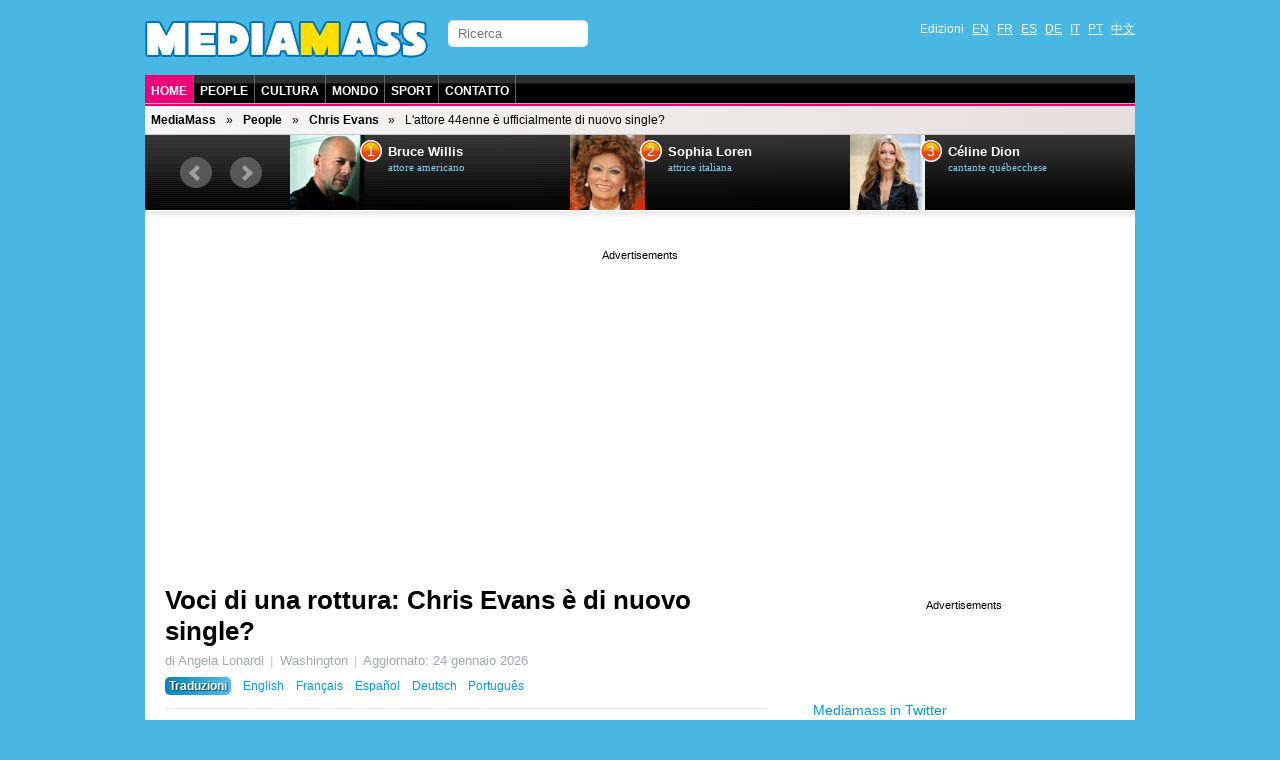

--- FILE ---
content_type: text/html; charset=utf-8
request_url: https://it.mediamass.net/people/chris-evans/rottura.html
body_size: 4760
content:
<!doctype html>
<html>

<head>
<meta charset="utf-8">
<meta name="google-site-verification" content="FP4n1Q-LxzSJ9xunKNt5TefNEuJEUQvluPqNpnh8clw" />
<meta property="fb:admins" content="670182543"/>
<meta name="viewport" content="width=device-width; initial-scale=1.0">
<meta http-equiv="X-UA-Compatible" content="IE=edge">

<meta http-equiv="Content-Type" content="text/html; charset=UTF-8">
<script type="text/javascript" src="https://tarteaucitron.io/load.js?domain=it.mediamass.net&uuid=4354c4c1a3b04afdd74c9101462821d58429ade0"></script>
<link rel="shortcut icon" type="image/x-icon" href="/jdd/public/images/mediamass/2012/favicon.png" />
<title>Chris Evans di nuovo single? - Rotture, separazioni e divorzi delle celebrità nel 2026 - Mediamass</title>
<meta name="description" content="All'inizio di questa settimana sono uscite delle notizia secondo le quali Chris Evans, 44 anni, e la sua compagna si erano separati. L'attore americano, celebre per i suoi ruoli in film come (S)Ex List, Captain America - Il primo Vendicatore o I Fantastici Quattro, è davvero di nuovo single?">
<link rel="stylesheet" href="https://mediamass.net/jdd/public/include/dn_mediamass2012.css" type="text/css">
<meta property="og:title" content="Chris Evans di nuovo single? - Rotture, separazioni e divorzi delle celebrità nel 2026 - Mediamass"/>
<meta property="og:description" content="All'inizio di questa settimana sono uscite delle notizia secondo le quali Chris Evans, 44 anni, e la sua compagna si erano separati. L'attore americano, celebre per i suoi ruoli in film come (S)Ex List, Captain America - Il primo Vendicatore o I Fantastici Quattro, è davvero di nuovo single?"/>
<meta property="og:type" content="article"/>
<meta property="og:url" content="http://it.mediamass.net/people/chris-evans/rottura.html"/>
<meta property="og:site_name" content="Mediamass"/>
<link rel="image_src" href="https://mediamass.net/jdd/public/documents/celebrities/3138.jpg" />
<meta name="image" content="https://mediamass.net/jdd/public/documents/celebrities/3138.jpg" />


<!-- Global site tag (gtag.js) - Google Analytics -->
<script async src="https://www.googletagmanager.com/gtag/js?id=UA-35368751-1"></script>
<script>
  window.dataLayer = window.dataLayer || [];
  function gtag(){dataLayer.push(arguments);}
  gtag('js', new Date());
  gtag('config', 'UA-35368751-1');
</script>

<link rel="apple-touch-icon" href="/jdd/public/images/mediamass/2012/icons/apple-touch-icon.png">
<link rel="apple-touch-icon" sizes="57x57" href="/jdd/public/images/mediamass/2012/icons/apple-touch-icon-57x57.png" />
<link rel="apple-touch-icon" sizes="72x72" href="/jdd/public/images/mediamass/2012/icons/apple-touch-icon-72x72.png" />
<link rel="apple-touch-icon" sizes="76x76" href="/jdd/public/images/mediamass/2012/icons/apple-touch-icon-76x76.png" />
<link rel="apple-touch-icon" sizes="114x114" href="/jdd/public/images/mediamass/2012/icons/apple-touch-icon-114x114.png" />
<link rel="apple-touch-icon" sizes="120x120" href="/jdd/public/images/mediamass/2012/icons/apple-touch-icon-120x120.png" />
<link rel="apple-touch-icon" sizes="144x144" href="/jdd/public/images/mediamass/2012/icons/apple-touch-icon-144x144.png" />
<link rel="apple-touch-icon" sizes="152x152" href="/jdd/public/images/mediamass/2012/icons/apple-touch-icon-152x152.png" />
<script type="text/javascript" src="/jdd/public/documents/js/cookieconsent.1.0.2.min.js"></script>
</head>

<body>

<script src="//ajax.googleapis.com/ajax/libs/jquery/1.8.2/jquery.min.js"></script>
<script src="/jdd/public/documents/js/bxslider/jquery.bxslider.min.js" type="text/javascript"></script>
<link href="/jdd/public/documents/js/bxslider/jquery.bxslider.css" rel="stylesheet" />

<div id="pagewrap">

	<header id="header" class="clearfix">
		<div id="header-top">
			<div id="logo"><a href="https://it.mediamass.net" title="Mediamass :: Home"></a></div>

<!-- Facebook Code  -->
<div id="fb-root"></div>
<script async defer crossorigin="anonymous" src="https://connect.facebook.net/it_IT/sdk.js#xfbml=1&version=v10.0" nonce="326BVbgZ"></script>
			<form id="searchform" action="/ricerca">
	<input type="search" id="s" name="q" placeholder="Ricerca">
</form>
			<nav><ul id="languages" class="clearfix">
	<li>Edizioni</li>
	<li><a href="https://en.mediamass.net">EN</a></li>
	<li><a href="https://fr.mediamass.net">FR</a></li>
	<li><a href="https://es.mediamass.net">ES</a></li>
	<li><a href="https://de.mediamass.net">DE</a></li>
	<li><a href="https://it.mediamass.net">IT</a></li>
	<li><a href="https://pt.mediamass.net">PT</a></li>
	<li><a href="https://cn.mediamass.net">中文</a></li>
	<li><div id="top-facebook">
		<div class="google"></div>
		<div class="facebook"><div class="fb-like" data-href="https://www.facebook.com/Mediamass" data-layout="button_count"></div>
	</div></li>
</ul></nav>
		</div>
		<nav><ul id="navigation" class="clearfix">
	<li><a href="/" class="first">Home</a></li>
	<li><a href="/people" />People</a></li>
	<li><a href="/cultura">Cultura</a></li>
	<li><a href="/mondo">Mondo</a></li>
	<li><a href="https://it.athlet.org">Sport</a></li>
	<li><a href="https://cn.mediamass.net/lianxi">Contatto</a></li>
</ul></nav>
		<nav><ul id="breadcrumbs" class="clearfix"><li><a href="https://it.mediamass.net">MediaMass</a></li><li><a href="https://it.mediamass.net/people">People</a></li><li><a href="https://it.mediamass.net/people/chris-evans">Chris Evans</a></li><li>L'attore 44enne è ufficialmente di nuovo single?</li></ul></nav>
		<div id="top"><script>
$(document).ready(function(){
    $("#top").load("https://it.mediamass.net/topslide.html");
});
</script></div>
	</header>
	
	<div id="content" class="clearfix"><div id="google" class="googleresponsive"><!-- Google Adsense -->
<script  async src="//pagead2.googlesyndication.com/pagead/js/adsbygoogle.js"></script>

<!-- Mediamass Responsive Top -->
<ins class="adsbygoogle"
     style="display:block"
     data-ad-client="ca-pub-5089565781940991"
     data-ad-slot="3388858481"
     data-ad-format="auto"></ins>
<script type="text/plain" cookie-consent="strictly-necessary">(adsbygoogle = window.adsbygoogle || []).push({});</script>
<!-- end of google adsense--></div>

<article id="main-article" class="post clearfix">
	<header id="main-header"><h1 class="post-title"><a href="#">Voci di una rottura: Chris Evans è di nuovo single?</a></h1>
<div id="google2"></div>
<p class="post-subtitle"></p>
<p class="post-description"><ul class="post-info"><li>di Angela Lonardi</li><li>Washington</li><li>Aggiornato: <time datetime="2026-01-24">24 gennaio 2026</time></li></ul><nav id="translations" class="post-translations"><ul><li><span class="title">Traduzioni</span></li><li><a href="https://en.mediamass.net/people/chris-evans/break-up.html" title="Chris Evans">English</a></li><li><a href="https://fr.mediamass.net/people/chris-evans/celibataire.html" title="Chris Evans">Français</a></li><li><a href="https://es.mediamass.net/famosos/chris-evans/ruptura.html" title="Chris Evans">Español</a></li><li><a href="https://de.mediamass.net/stars/chris-evans/trennung.html" title="Chris Evans">Deutsch</a></li><li><a href="https://pt.mediamass.net/famosos/chris-evans/separacao.html" title="Chris Evans">Português</a></li></ul></nav></p>
<ul id="like">

<li class="lFacebook"><div class="fb-like" data-href="https://developers.facebook.com/docs/plugins/" data-width="" data-layout="button_count" data-action="like" data-size="small" data-share="true"></div></li>

</ul></header>
	<section id="main-body">

<link rel="stylesheet" href="/jdd/public/documents/css/mediamass-celebrity.css" type="text/css">

<div id="MMBody"><div id="MMinfoBox"><div id="MMphotoBox"><div class="celebimage photo"><img src="https://mediamass.net/jdd/public/documents/celebrities/3138.jpg" class="bottom"></img><img src="https://mediamass.net/jdd/public/documents/mediamass/celebrity/single.png" class="top"></img></div><div class="text">Il bellissimo attore dunque è di nuovo single e “torna sul mercato”?</div></div><div id="MMcelebBox"><div class="text"><div class="name"><a href="https://it.mediamass.net/people/chris-evans" title="Chris Evans : Notizie, foto, video e gossip">Chris Evans</a> »</div><div class="links">Ultime <a href="https://it.mediamass.net/people/chris-evans">notizie</a>, <a href="https://it.mediamass.net/people/chris-evans">foto</a> e <a href="https://it.mediamass.net/people/chris-evans">video</a>.</div></div></div><p> </p><div id="MMcelebHotnews"><h3>Le notizie più lette</h3><ul><li><header class="headlineshort clearfix"><div class="sub">Matrimoni Vip <span class="time">24 gennaio 2026</span></div><div class="title"><a href="https://it.mediamass.net/people/chris-evans/fidanzamento.html" title="Chris Evans: voci di fidanzamento">Chris Evans si è fidanzato?</a></div></header></li><li><header class="headlineshort clearfix"><div class="sub">Hot <span class="time">23 gennaio 2026</span></div><div class="title"><a href="https://it.mediamass.net/people/chris-evans/piu-sexy.html" title="Chris Evans, l'attore più sexy del mondo">Chris Evans è stato nominato l'attore più sexy del mondo 2026</a></div></header></li></ul></div></div><p class="first">Le celebrità hanno più probabilità di separarsi o divorziare? All'inizio di questa settimana sono uscite delle notizia secondo le quali <a href="https://it.mediamass.net/people/chris-evans" title="Chris Evans">Chris Evans</a>, 44 anni, e la sua compagna si erano separati. L'attore americano, celebre per i suoi ruoli in film come <i>(S)Ex List</i>, <i>Captain America - Il primo Vendicatore</i> o <i>I Fantastici Quattro</i>, è davvero di nuovo single?</p><p class="warning">AGGIORNAMENTO 24/01/2026 : Questa storia sembra essere falsa. <a href="/blog/progetto-mediamass">(leggi tutto)</a></p><p class="bold">Evans notato da solo</p><p>Un fan ha notato Chris Evans camminare da solo, probabilmente di ritorno dalla posta alla fine di un viale lungo diversi chilometri, il pomeriggio del 22 gennaio 2026. Era tutto solo? “<i>Sicuramente sì</i>”, dice il fan, aggiungendo che “<i>Indossava un maglione di grandi dimensioni e sembrava davvero carino!</i>”</p><p class="bold">Chris torna sul mercato?</p><p>Non siamo riusciti a contattare alcun portavoce di Chris Evans per un commento immediato.</p><p>Verità o voci, quando la notizia che l'attore (noto per essere stato sentimentalmente coinvolto con Minka Kelly) si era separato ha raggiunto internet nel giorno di venerdì (23 gennaio), Twitter è subito esplosa con i commenti. Sembra che tutti avessero un parere sulla questione:</p><blockquote>“Qualcuno ha il numero di telefono di Chris?”<br />— Michela Whedon (@mimiwhedon) 23 gennaio 2026</blockquote><blockquote>“Sono molto triste... Loro 2 erano fantastici come coppia. Erano così belli insieme.”<br />— Cristina (@tinanina) 23 gennaio 2026</blockquote><p>Sulla base dei fatti (Evans notato da solo con un maglione carino), ci sono davvero problemi in paradiso o si tratta di molto rumore per nulla?</p><p class="last">Copyright © 2026, Mediamass Italia via AMP™. Tutti i diritti riservati. Vietata la riproduzione (anche con il permesso).</p><div class="googleresponsive"><script async="true" src="//pagead2.googlesyndication.com/pagead/js/adsbygoogle.js"></script><ins class="adsbygoogle" style="display:block" data-ad-client="ca-pub-5089565781940991" data-ad-slot="6909466486" data-ad-format="auto"></ins><script>(adsbygoogle = window.adsbygoogle || []).push({});</script></div><section id="MMHeadlinesShort"><h3>Ultime notizie su Chris Evans</h3><ul><li><header class="headlineshort clearfix"><div class="sub">Fortuna <span class="time">23 gennaio 2026</span></div><div class="title"><a href="https://it.mediamass.net/people/chris-evans/miglior-stipendio.html" title="Chris Evans, l'attore con lo stipendio più alto al mondo">Chris Evans, l'attore più pagato al mondo</a></div></header></li><li><header class="headlineshort clearfix"><div class="sub">Voci di gravidanza <span class="time">gen. 2026</span></div><div class="title"><a href="https://it.mediamass.net/people/chris-evans/voci-di-gravidanza.html" title="Chris Evans: voci di gravidanza">Chris Evans presto papà?</a></div></header></li><li><header class="headlineshort clearfix"><div class="sub">Foto scandalo <span class="time">24 gennaio 2026</span></div><div class="title"><a href="https://it.mediamass.net/people/chris-evans/foto-rubate.html" title="Chris Evans, un altro scandalo con foto di nudo?">Trapelano su internet delle foto di nudo di Chris Evans</a></div></header></li></ul></section><h3 class="banner bannerpink">Tutte le star A-Z</h3><div ID="MMLetters"><ul><li><a href="https://it.mediamass.net/people/a">A</a></li><li><a href="https://it.mediamass.net/people/b">B</a></li><li><a href="https://it.mediamass.net/people/c">C</a></li><li><a href="https://it.mediamass.net/people/d">D</a></li><li><a href="https://it.mediamass.net/people/e">E</a></li><li><a href="https://it.mediamass.net/people/f">F</a></li><li><a href="https://it.mediamass.net/people/g">G</a></li><li><a href="https://it.mediamass.net/people/h">H</a></li><li><a href="https://it.mediamass.net/people/i">I</a></li><li><a href="https://it.mediamass.net/people/j">J</a></li><li><a href="https://it.mediamass.net/people/k">K</a></li><li><a href="https://it.mediamass.net/people/l">L</a></li><li><a href="https://it.mediamass.net/people/m">M</a></li><li><a href="https://it.mediamass.net/people/n">N</a></li><li><a href="https://it.mediamass.net/people/o">O</a></li><li><a href="https://it.mediamass.net/people/p">P</a></li><li><a href="https://it.mediamass.net/people/q">Q</a></li><li><a href="https://it.mediamass.net/people/r">R</a></li><li><a href="https://it.mediamass.net/people/s">S</a></li><li><a href="https://it.mediamass.net/people/t">T</a></li><li><a href="https://it.mediamass.net/people/u">U</a></li><li><a href="https://it.mediamass.net/people/v">V</a></li><li><a href="https://it.mediamass.net/people/w">W</a></li><li><a href="https://it.mediamass.net/people/x">X</a></li><li><a href="https://it.mediamass.net/people/y">Y</a></li><li><a href="https://it.mediamass.net/people/z">Z</a></li></ul></div></div>

<p>&nbsp;</p>
<div class="fb-comments" data-href="http://it.mediamass.net/people/chris-evans/rottura.html" data-num-posts="3" data-width="600"></div>

<div id="redHeadlines" style="color:#fff"></div>
<script src="/jdd/public/documents/js/red/headlinesRequest.js"></script>
<script>redHeadlinesRequest('/redheadlines.html', 'redHeadlines');</script></section>
</article>

<aside id="sidebar"><div id="google3" class="googleresponsive">
<script async src="//pagead2.googlesyndication.com/pagead/js/adsbygoogle.js"></script>
<!-- Mediamass Responsive Side -->
<ins class="adsbygoogle"
     style="display:block"
     data-ad-client="ca-pub-5089565781940991"
     data-ad-slot="8098259680"
     data-ad-format="auto"></ins>
<script>
(adsbygoogle = window.adsbygoogle || []).push({});
</script>
</div>

<div class="fb-like-box" data-href="https://www.facebook.com/Mediamass" data-width="300" data-show-faces="true" data-border-color="#fff" data-stream="false" data-header="false"></div>

<p>&nbsp;</p>

<a class="twitter-timeline" href="https://twitter.com/search?q=mediamass" data-widget-id="271175422824288256">Mediamass in Twitter</a>
<script>!function(d,s,id){var js,fjs=d.getElementsByTagName(s)[0];if(!d.getElementById(id)){js=d.createElement(s);js.id=id;js.src="//platform.twitter.com/widgets.js";fjs.parentNode.insertBefore(js,fjs);}}(document,"script","twitter-wjs");</script>

<p>&nbsp;</p>

<div class="g-page" data-href="//plus.google.com/u/0/102180127740822737089" data-rel="publisher"></div></aside></div>
	
	<footer id="footer" class="clearfix">大量转体 (MediaMass) 版权所有 © 2012-2022 - <a href="/blog/progetto-mediamass">Chi siamo</a> (italiano) - Noi usiamo i <a href="https://mediamass.net/cookies.html">cookies</a> - Hosted by Gandi.net - <a href="https://cn.mediamass.net/lianxi">Contatto</a></footer>
	
</div>
</body>
</html><center><small>page served in 0.043s (1,4)</small></center>

--- FILE ---
content_type: text/html; charset=UTF-8
request_url: https://it.mediamass.net/redheadlines.html
body_size: 838
content:
<style>
.redExport { margin:20px 0 0 0; padding: 0; }
.redExport h2 { color:#000; margin:10px 0; }
.redExport ul { list-style-type: none; color:#000; width:100%; vertical-align:top; margin:0; padding:0; }
.redExport ul li { width:calc((100% - 20px) / 3); display: inline-block; margin:0; padding:0px; vertical-align: top; }
.redExport ul li:nth-child(3n+2) { margin:0 10px; }
.redExport img { width:100%; height:auto; }
.redExport .headline { margin:5px 0 15px 0; }
.redExport .category { display:none; }
.redExport .title { color:#000; font-family:Arial; font-weight:bold; font-size:14px; }
</style>

<div class="redExport">
<h2>Guarda anche</h2>
<ul><li><div class="image"><a href="https://it.celebrity.red/buzz/culturista-nano-transessuale-nera"><img src="https://mediamass.net/jdd/public/documents/aesculus/red/6/336x280.jpg"></img></a></div><div class="headline"><a href="https://it.celebrity.red/buzz/culturista-nano-transessuale-nera" class="category">Improbabile</a> <a href="https://it.celebrity.red/buzz/culturista-nano-transessuale-nera" class="title">Culturista nano trova l'amore con un transessuale nero di quasi 2 metri</a></div></li><li><div class="image"><a href="https://it.celebrity.red/buzz/vip-prima-e-dopo-photoshop"><img src="https://mediamass.net/jdd/public/documents/aesculus/red/12/336x280.jpg"></img></a></div><div class="headline"><a href="https://it.celebrity.red/buzz/vip-prima-e-dopo-photoshop" class="category">VIP</a> <a href="https://it.celebrity.red/buzz/vip-prima-e-dopo-photoshop" class="title">20 foto VIP prima e dopo Photoshop</a></div></li><li><div class="image"><a href="https://it.celebrity.red/buzz/culturista-hulk"><img src="https://mediamass.net/jdd/public/documents/aesculus/red/5/336x280.jpg"></img></a></div><div class="headline"><a href="https://it.celebrity.red/buzz/culturista-hulk" class="category">Sbalorditivo</a> <a href="https://it.celebrity.red/buzz/culturista-hulk" class="title">Bodybuilder si inietta olio per diventare come Hulk : i suoi muscoli si trasformano in pietra</a></div></li><li><div class="image"><a href="https://it.celebrity.red/buzz/uomini-che-esistono-davvero"><img src="https://mediamass.net/jdd/public/documents/aesculus/red/14/336x280.jpg"></img></a></div><div class="headline"><a href="https://it.celebrity.red/buzz/uomini-che-esistono-davvero" class="category">Foto</a> <a href="https://it.celebrity.red/buzz/uomini-che-esistono-davvero" class="title">Uomini che non ci crederai ma esistono davvero</a></div></li><li><div class="image"><a href="https://it.celebrity.red/buzz/vip-ingrassati"><img src="https://mediamass.net/jdd/public/documents/aesculus/red/15/336x280.jpg"></img></a></div><div class="headline"><a href="https://it.celebrity.red/buzz/vip-ingrassati" class="category">VIP</a> <a href="https://it.celebrity.red/buzz/vip-ingrassati" class="title">25 vip che sono ingrassati talmente tanto da essere irriconoscibili</a></div></li><li><div class="image"><a href="https://it.celebrity.red/buzz/piu-belle-strade-del-mondo"><img src="https://mediamass.net/jdd/public/documents/aesculus/red/4/336x280.jpg"></img></a></div><div class="headline"><a href="https://it.celebrity.red/buzz/piu-belle-strade-del-mondo" class="category">Spettacolare</a> <a href="https://it.celebrity.red/buzz/piu-belle-strade-del-mondo" class="title">Le più belle strade del mondo</a></div></li></ul>
</div><center><small>page served in 0.001s (0,4)</small></center>

--- FILE ---
content_type: text/html; charset=UTF-8
request_url: https://it.mediamass.net/topslide.html
body_size: 823
content:
<link href="/jdd/public/documents/js/bxslider/jquery.bxslider.top.css" rel="stylesheet" />
<script type="text/javascript">
	$(document).ready(function(){
		$('#MMSLIDE').bxSlider({
			auto: true,
			pager: false,
			moveSlides: 1,
			slideWidth: 280,
			minSlides: 1,
			maxSlides: 3,
			slideMargin: 0,
		});
	});
</script>


<div id="bx-top"><ul id="MMSLIDE"><li><header class="clearfix"><div class="image"><a href="https://it.mediamass.net/people/bruce-willis" title="Tout sur Bruce Willis"><img src="https://mediamass.net/jdd/public/documents/thumbs/celebrities100/58.jpg"></img></a></div><div class="rank">1</div><div class="name"><a href="https://it.mediamass.net/people/bruce-willis" title="Tout sur Bruce Willis">Bruce Willis</a></div><div class="sub">attore americano</div></header></li><li><header class="clearfix"><div class="image"><a href="https://it.mediamass.net/people/sophia-loren" title="Tout sur Sophia Loren"><img src="https://mediamass.net/jdd/public/documents/thumbs/celebrities100/534.jpg"></img></a></div><div class="rank">2</div><div class="name"><a href="https://it.mediamass.net/people/sophia-loren" title="Tout sur Sophia Loren">Sophia Loren</a></div><div class="sub">attrice italiana</div></header></li><li><header class="clearfix"><div class="image"><a href="https://it.mediamass.net/people/celine-dion" title="Tout sur Céline Dion"><img src="https://mediamass.net/jdd/public/documents/thumbs/celebrities100/65.jpg"></img></a></div><div class="rank">3</div><div class="name"><a href="https://it.mediamass.net/people/celine-dion" title="Tout sur Céline Dion">Céline Dion</a></div><div class="sub">cantante québecchese</div></header></li><li><header class="clearfix"><div class="image"><a href="https://it.mediamass.net/people/terence-hill" title="Tout sur Terence Hill"><img src="https://mediamass.net/jdd/public/documents/thumbs/celebrities100/621.jpg"></img></a></div><div class="rank">4</div><div class="name"><a href="https://it.mediamass.net/people/terence-hill" title="Tout sur Terence Hill">Terence Hill</a></div><div class="sub">attore italiano</div></header></li><li><header class="clearfix"><div class="image"><a href="https://it.mediamass.net/people/mimie-mathy" title="Tout sur Mimie Mathy"><img src="https://mediamass.net/jdd/public/documents/thumbs/celebrities100/991.jpg"></img></a></div><div class="rank">5</div><div class="name"><a href="https://it.mediamass.net/people/mimie-mathy" title="Tout sur Mimie Mathy">Mimie Mathy</a></div><div class="sub">umorista et attrice francese</div></header></li><li><header class="clearfix"><div class="image"><a href="https://it.mediamass.net/people/cote-de-pablo" title="Tout sur Cote de Pablo"><img src="https://mediamass.net/jdd/public/documents/thumbs/celebrities100/3696.jpg"></img></a></div><div class="rank">6</div><div class="name"><a href="https://it.mediamass.net/people/cote-de-pablo" title="Tout sur Cote de Pablo">Cote de Pablo</a></div><div class="sub">attrice et cantante americana</div></header></li><li><header class="clearfix"><div class="image"><a href="https://it.mediamass.net/people/matteo-renzi" title="Tout sur Matteo Renzi"><img src="https://mediamass.net/jdd/public/documents/thumbs/celebrities100/6455.jpg"></img></a></div><div class="rank">7</div><div class="name"><a href="https://it.mediamass.net/people/matteo-renzi" title="Tout sur Matteo Renzi">Matteo Renzi</a></div><div class="sub">politico italiano</div></header></li><li><header class="clearfix"><div class="image"><a href="https://it.mediamass.net/people/julio-iglesias" title="Tout sur Julio Iglesias"><img src="https://mediamass.net/jdd/public/documents/thumbs/celebrities100/752.jpg"></img></a></div><div class="rank">8</div><div class="name"><a href="https://it.mediamass.net/people/julio-iglesias" title="Tout sur Julio Iglesias">Julio Iglesias</a></div><div class="sub">cantante spagnolo</div></header></li><li><header class="clearfix"><div class="image"><a href="https://it.mediamass.net/people/jason-statham" title="Tout sur Jason Statham"><img src="https://mediamass.net/jdd/public/documents/thumbs/celebrities100/2774.jpg"></img></a></div><div class="rank">9</div><div class="name"><a href="https://it.mediamass.net/people/jason-statham" title="Tout sur Jason Statham">Jason Statham</a></div><div class="sub">attore britannico</div></header></li><li><header class="clearfix"><div class="image"><a href="https://it.mediamass.net/people/jonathan-scott" title="Tout sur Jonathan Scott"><img src="https://mediamass.net/jdd/public/documents/thumbs/celebrities100/5713.jpg"></img></a></div><div class="rank">10</div><div class="name"><a href="https://it.mediamass.net/people/jonathan-scott" title="Tout sur Jonathan Scott">Jonathan Scott</a></div><div class="sub">attore et conduttore televisivo canadese</div></header></li></ul></div><center><small>page served in 0.025s (1,2)</small></center>

--- FILE ---
content_type: text/html; charset=utf-8
request_url: https://www.google.com/recaptcha/api2/aframe
body_size: 266
content:
<!DOCTYPE HTML><html><head><meta http-equiv="content-type" content="text/html; charset=UTF-8"></head><body><script nonce="KS_Aj9kmdei3P-FI0Ud6sw">/** Anti-fraud and anti-abuse applications only. See google.com/recaptcha */ try{var clients={'sodar':'https://pagead2.googlesyndication.com/pagead/sodar?'};window.addEventListener("message",function(a){try{if(a.source===window.parent){var b=JSON.parse(a.data);var c=clients[b['id']];if(c){var d=document.createElement('img');d.src=c+b['params']+'&rc='+(localStorage.getItem("rc::a")?sessionStorage.getItem("rc::b"):"");window.document.body.appendChild(d);sessionStorage.setItem("rc::e",parseInt(sessionStorage.getItem("rc::e")||0)+1);localStorage.setItem("rc::h",'1769274212554');}}}catch(b){}});window.parent.postMessage("_grecaptcha_ready", "*");}catch(b){}</script></body></html>